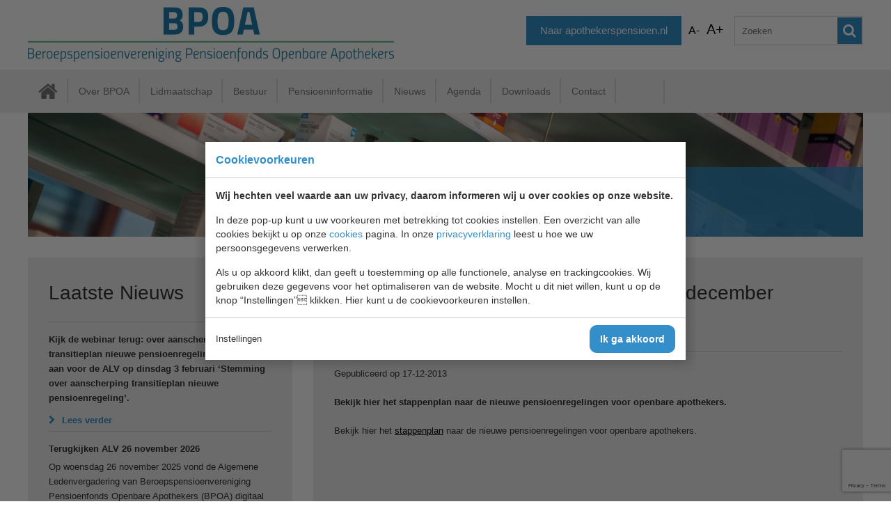

--- FILE ---
content_type: text/html; charset=UTF-8
request_url: https://www.bpoa.nl/nieuws/stappenplan-naar-nieuwe-regeling-op-3-december-goedgekeurd/
body_size: 3813
content:
<!doctype html>
<!--[if lt IE 7]> <html class="no-js lt-ie9 lt-ie8 lt-ie7" lang="nl"><![endif]-->
<!--[if IE 7]> <html class="no-js lt-ie9 lt-ie8" lang="nl"><![endif]-->
<!--[if IE 8]> <html class="no-js lt-ie9" lang="nl"><![endif]-->
<!--[if gt IE 8]><!--> <html class="no-js"><!--<![endif]-->
<head><meta charset="UTF-8"><title>Stappenplan naar nieuwe regeling op 3 december goedgekeurd | BPOA</title><meta name="description" content=""><meta name="author" content="Digital Impact"><meta name="dcterms.rightsHolder" content="Stichting Pensioenfonds Openbare Apothekers"><meta name="robots" content="index, follow"><meta name="mobile-web-app-capable" content="yes"><meta name="apple-mobile-web-app-capable" content="yes"><link rel="dns-prefetch" href="//www.google-analytics.com"><link rel="preload" href="/_webblocks/css/wrapped/wrapped.css?v=1760950233" as="style"><link rel="preload" href="/_webblocks/js/wrapped/wrapped.js?v=1769428200" as="script"><meta property="og:title" content="Stappenplan naar nieuwe regeling op 3 december goedgekeurd | BPOA"><meta property="og:type" content="website"><meta property="og:url" content="https://www.bpoa.nl/nieuws/stappenplan-naar-nieuwe-regeling-op-3-december-goedgekeurd/"><meta property="og:description" content=""><meta property="twitter:card" content="summary_large_image"><meta property="twitter:title" content="Stappenplan naar nieuwe regeling op 3 december goedgekeurd | BPOA"><meta property="twitter:description" content=""><link rel="canonical" href="https://www.bpoa.nl/nieuws/stappenplan-naar-nieuwe-regeling-op-3-december-goedgekeurd/"><link href="/_webblocks/css/wrapped/wrapped.css?v=1760950233" type="text/css" rel="stylesheet"><meta name="viewport" content="width=device-width,maximum-scale=1.0" /><link href="/_webblocks/css/vendor/font-awesome.css" type="text/css" rel="stylesheet" /><link rel="shortcut icon" type="image/x-icon" href="/favicon.ico?v=1"><link rel="apple-touch-icon" sizes="57x57" href="/apple-touch-icon-57x57.png"><link rel="apple-touch-icon" sizes="60x60" href="/apple-touch-icon-60x60.png"><link rel="apple-touch-icon" sizes="72x72" href="/apple-touch-icon-72x72.png"><link rel="apple-touch-icon" sizes="76x76" href="/apple-touch-icon-76x76.png"><link rel="apple-touch-icon" sizes="114x114" href="/apple-touch-icon-114x114.png"><link rel="apple-touch-icon" sizes="120x120" href="/apple-touch-icon-120x120.png"><link rel="apple-touch-icon" sizes="144x144" href="/apple-touch-icon-144x144.png"><link rel="apple-touch-icon" sizes="152x152" href="/apple-touch-icon-152x152.png"><link rel="apple-touch-icon" sizes="180x180" href="/apple-touch-icon-180x180.png"><link rel="icon" type="image/png" href="/favicon-32x32.png" sizes="32x32"><link rel="icon" type="image/png" href="/favicon-194x194.png" sizes="194x194"><link rel="icon" type="image/png" href="/favicon-96x96.png" sizes="96x96"><link rel="icon" type="image/png" href="/android-chrome-192x192.png" sizes="192x192"><link rel="icon" type="image/png" href="/favicon-16x16.png" sizes="16x16"><link rel="manifest" href="/manifest.json"><meta name="msapplication-TileColor" content="#ffffff"><meta name="msapplication-TileImage" content="/mstile-144x144.png"><meta name="theme-color" content="#ffffff"></head><body><div id="framework-cookies" class="closed" data-nosnippet><style> #framework-cookies, #framework-cookies-banner { --framework-cookies-main-color: 51, 142, 201; } </style><div id="framework-cookies-inner"><div id="framework-cookies-content"><div id="framework-cookies-welcome" class="framework-cookies-content"><div class="framework-cookies-top"><span class="framework-cookies-title">Cookievoorkeuren</span></div><div class="framework-cookies-body"><div class="framework-cookies-intro framework-cookie-content"><p><strong>Wij hechten veel waarde aan uw privacy, daarom informeren wij u over cookies op onze website.</strong></p><p>In deze pop-up kunt u uw voorkeuren met betrekking tot cookies instellen. Een overzicht van alle cookies bekijkt u op onze <a href="/cookies/">cookies</a> pagina. In onze <a href="/privacyverklaring/">privacyverklaring</a> leest u hoe we uw persoonsgegevens verwerken. </p><p>Als u op akkoord klikt, dan geeft u toestemming op alle functionele, analyse en trackingcookies. Wij gebruiken deze gegevens voor het optimaliseren van de website. Mocht u dit niet willen, kunt u op de knop “Instellingen” klikken. Hier kunt u de cookievoorkeuren instellen.</p></div></div><div class="framework-cookies-bottom"><span class="framework-cookies-bottom-close" onclick="framework_cookie.settings()">Instellingen</span><span class="framework-button" onclick="framework_cookie.changePackage('complete'); framework_cookie.save();">Ik ga akkoord</span></div></div><div id="framework-cookies-settings" style="display: none;" class="framework-cookies-content"><div class="framework-cookies-top"><span class="framework-cookies-title">Cookievoorkeuren</span></div><div class="framework-cookies-body"><div class="framework-cookies-intro framework-cookie-content"><p><strong>Wij hechten veel waarde aan uw privacy, daarom informeren wij u over cookies op onze website.</strong></p><p>In deze pop-up kunt u uw voorkeuren met betrekking tot cookies instellen. Een overzicht van alle cookies bekijkt u op onze <a href="/cookies/">cookies</a> pagina. In onze <a href="/privacyverklaring/">privacyverklaring</a> leest u hoe we uw persoonsgegevens verwerken. </p></div><div id="framework-cookies-packages"><div class="framework-cookie-package" data-package="essential"><div class="framework-cookie-package-inner"><div class="framework-cookie-package-details framework-cookie-content"><div class="framework-cookie-title framework-cookie-title--small"> Ik wil alleen noodzakelijke cookies <div class="framework-toggle"><input type="checkbox" id="framework-cookie-switch-essential" value="essential"><label for="framework-cookie-switch-essential"></label></div></div><p>We gebruiken alleen functionele cookies die noodzakelijk zijn om deze website goed te laten werken.</p></div></div></div><div class="framework-cookie-package active" data-package="basic"><div class="framework-cookie-package-inner"><div class="framework-cookie-package-details framework-cookie-content"><div class="framework-cookie-title framework-cookie-title--small"> Ik wil alleen de basis cookies <div class="framework-toggle"><input type="checkbox" checked id="framework-cookie-switch-basic" value="basic"><label for="framework-cookie-switch-basic"></label></div></div><p>We gebruiken alleen functionele en geanonimiseerde analysecookies. We meten bijvoorbeeld hoeveel bezoekersaantallen maar zien niet wie u bent.</p></div></div></div><div class="framework-cookie-package" data-package="complete"><div class="framework-cookie-package-inner"><div class="framework-cookie-package-details framework-cookie-content"><div class="framework-cookie-title framework-cookie-title--small"> Ik geef toestemming voor alle cookies <div class="framework-toggle"><input type="checkbox" id="framework-cookie-switch-complete" value="complete"><label for="framework-cookie-switch-complete"></label></div></div><p>We gebruiken alle functionele, analyse en trackingcookies voor het optimaliseren van de website.&nbsp;</p></div></div></div></div></div><div class="framework-cookies-bottom"><span class="framework-cookies-bottom-close" onclick="framework_cookie.settings('hide')">Terug</span><span class="framework-button" onclick="framework_cookie.save()">Opslaan</span></div></div></div></div></div><header><!-- Begin header --> <div class="container"><div class="valign"><div class="middle"><div class="units-row top"><div class="unit-50"><div class="logo"><a href="/"><img src="/images/logobpoa2.jpg" alt="Logo"></a></div></div><div class="unit-50"><a class="btn mt0 no_ajax mr10 hide-sm" href="https://apothekerspensioen.nl/" target="_blank">Naar apothekerspensioen.nl</a><div class="font-size"><a href="javascript:; void 0" class="font-smaller mr10">A-</a><a href="javascript:; void 0" class="font-bigger">A+</a></div><form method="post" action="/zoeken/"><input type="text" name="search" placeholder="Zoeken"><button type="submit" name="searchBtn"><i class="icon-search"></i></button></form><div class="clearfix"></div></div></div></div></div></div><div class="bottom"><div class="container"><nav class="mainmenu"><ul><li ><a href="/" class=""><i class='icon-home'></i></a></li><li ><a href="/over-bpoa/" class=""> Over BPOA </a></li><li ><a href="/lidmaatschap/" class=""> Lidmaatschap </a></li><li ><a href="/bestuur/" class=""> Bestuur </a></li><li ><a href="/pensioeninformatie/" class=""> Pensioeninformatie </a></li><li ><a href="/nieuws/" class=""> Nieuws </a></li><li ><a href="/agenda/" class=""> Agenda </a></li><li ><a href="/downloads/" class=""> Downloads </a></li><li ><a href="/contact/" class=""> Contact </a></li><li class="login"><a class="btn login_btn" href=""></a></li><li class="show-sm mt10"><a class="btn mt0 no_ajax mr10 show-sm" href="https://apothekerspensioen.nl/" target="_blank">Naar apothekerspensioen.nl</a></li></ul></nav></div></div></header><!-- End Header -->
<div id="content"><div class="container"><div class="banner units-row" style="background: url('/images/apotheek3_24f2f437.jpg&resolution=1200x178&quality=95') no-repeat;"><div class="unit-33">&nbsp;</div><div class="unit-66 banner-overlay-wrap"><div class="banner-overlay"><h1 class="large">Nieuws</h1></div></div></div><div class="units-row block-holder equalHeights mobile-reverse-order" data-equals=".block"><div class="unit-33 block greyLight"><h1>Laatste Nieuws</h1><hr /><div class="unit-100 news-home"><strong>Kijk de webinar terug: over aanscherping transitieplan nieuwe pensioenregeling’ en meld je aan voor de ALV op dinsdag 3 februari ‘Stemming over aanscherping transitieplan nieuwe pensioenregeling’.</strong><p></p><p><a href="/nieuws/kijk-de-webinar-terug--over-aanscherping-transitieplan-nieuwe-pensioenregelinga-en-meld-je-aan-voor-de-alv-op-dinsdag-3-februari-astemming-over-aanscherping-transitieplan-nieuwe-pensioenregelinga/"><i class="icon-chevron-right mr10 mt10"></i>Lees verder</a></p></div><hr /><div class="unit-100 news-home"><strong>Terugkijken ALV 26 november 2026</strong><p>Op woensdag 26 november 2025 vond de Algemene Ledenvergadering van Beroepspensioenvereniging Pensioenfonds Openbare Apothekers (BPOA) digitaal plaatst.</p><p><a href="/nieuws/terugkijken-alv-26-november-2026/"><i class="icon-chevron-right mr10 mt10"></i>Lees verder</a></p></div><hr /><div class="unit-100 news-home"><strong>Terugkijken ALV 30 juni 2025</strong><p>Op maandag 30 juni 2025 vond de Algemene Ledenvergadering van Beroepspensioenvereniging Pensioenfonds Openbare Apothekers (BPOA) digitaal plaatst.</p><p><a href="/nieuws/terugkijken-alv-30-juni--2025/"><i class="icon-chevron-right mr10 mt10"></i>Lees verder</a></p></div><hr /><div class="unit-100 news-home"><strong>SPOA zoekt naar een lid verantwoordingsorgaan</strong><p>Het VO is op zoek naar een nieuw lid dat de actieven vertegenwoordigt.</p><p><a href="/nieuws/spoa-zoekt-naar-een-lid-verantwoordingsorgaan/"><i class="icon-chevron-right mr10 mt10"></i>Lees verder</a></p></div></div><div class="unit-66 block greyLight news"><h1>Stappenplan naar nieuwe regeling op 3 december goedgekeurd</h1><hr /><p>Gepubliceerd op 17-12-2013</p><p><strong>Bekijk hier het stappenplan naar de nieuwe pensioenregelingen voor openbare apothekers.</strong></p><p> Bekijk hier het <a href="/files/stappenplan_naar_nieuwe_regelingen_bpoa_dec_2013_c34b81f3.pdf">stappenplan</a> naar de nieuwe pensioenregelingen voor openbare apothekers.</p></div></div></div></div><!--[end .content]--> <footer><div class="container"><div class="units-row"><div class="unit-33 first"><h4>Contact</h4><hr><ul><li>Correspondentieadres</li><li>BPOA</li><li>Pythagoraslaan 2</li><li>3584 BB Utrecht</li></ul><ul class="mt10"><li>vragen over de pensioenregeling BPOA?</li><li><i class="icon icon-pencil"></i><a href="/contact/"> Vul het contactformulier in op de website</a></li><li><i class="icon icon-envelope"></i> Of stuur ons een e-mail naar <a href="mailto:info@bpoa.nl">info@bpoa.nl</a></li><li><br /></li></ul></div><div class="unit-33 second"><h4>Links</h4><hr><ul><li><a href="https://www.spoa.nl/financiele-situatie/" target="_blank"><i class="icon-chevron-right mr10"></i>Financiële positie SPOA</a></li><li><a href="/veelgestelde-vragen/"><i class="icon-chevron-right mr10"></i>Veelgestelde vragen</a></li><li><a href="/downloads/"><i class="icon-chevron-right mr10"></i>Downloads</a></li><li><a href="/begrippenlijst/"><i class="icon-chevron-right mr10"></i>Begrippenlijst</a></li><li class="mt20"><a href="/cookies/"><i class="icon-chevron-right mr10"></i>Cookies</a></li><li><a href="/privacyverklaring/"><i class="icon-chevron-right mr10"></i>Privacyverklaring</a></li></ul></div><div class="unit-33 last"><!-- do nothing --> </ul></div></div></div></footer>
<script src="/_webblocks/js/wrapped/wrapped.js?v=1769428200"></script> <script>
    var currentdomain = 'https://www.bpoa.nl';
    window.languageCode = '';
    var title = 'BPOA';

                window.dataLayer = window.dataLayer || [];
            function gtag(){dataLayer.push(arguments);}

            gtag('consent', 'default', {
                'analytics_storage': 'granted',
                'functionality_storage' : 'granted',
                'ad_storage': 'denied',
                'ad_user_data': 'denied',
                'ad_personalization': 'denied'
            });
                            window.ga4 = true;
                gtag('js', new Date());

                gtag('config', 'G-Z13N7EHHMN', {
                    'page_title': 'Stappenplan naar nieuwe regeling op 3 december goedgekeurd | BPOA',
                    'page_location': 'https://www.bpoa.nl/nieuws/stappenplan-naar-nieuwe-regeling-op-3-december-goedgekeurd/'
                });
                </script> <script async src="https://www.googletagmanager.com/gtag/js?id=G-Z13N7EHHMN"></script> <script src="https://www.google.com/recaptcha/api.js?render=6LepX9wUAAAAAAUWDOXyUGLkh-oS-wHh0G-BvwgR"></script> <script>
                domReady(() => {
                    framework_cookie.init();
                    framework_cookie.date = '';
                                            framework_cookie.open();
                                        });
            </script> <script>
    current_page = document.location.href;
    current_path = document.location.pathname;
    current_url = '/nieuws/stappenplan-naar-nieuwe-regeling-op-3-december-goedgekeurd/';
    current_language = 0;
    office_ip = false;

    </script> <script type="text/javascript">
		AccessifyHTML5({
			header:".container>header", 
			footer:".container>footer",
			main: "#content"
		});
	</script>
 </body></html> 

--- FILE ---
content_type: text/html; charset=utf-8
request_url: https://www.google.com/recaptcha/api2/anchor?ar=1&k=6LepX9wUAAAAAAUWDOXyUGLkh-oS-wHh0G-BvwgR&co=aHR0cHM6Ly93d3cuYnBvYS5ubDo0NDM.&hl=en&v=N67nZn4AqZkNcbeMu4prBgzg&size=invisible&anchor-ms=20000&execute-ms=30000&cb=frtwor4xv9cn
body_size: 48523
content:
<!DOCTYPE HTML><html dir="ltr" lang="en"><head><meta http-equiv="Content-Type" content="text/html; charset=UTF-8">
<meta http-equiv="X-UA-Compatible" content="IE=edge">
<title>reCAPTCHA</title>
<style type="text/css">
/* cyrillic-ext */
@font-face {
  font-family: 'Roboto';
  font-style: normal;
  font-weight: 400;
  font-stretch: 100%;
  src: url(//fonts.gstatic.com/s/roboto/v48/KFO7CnqEu92Fr1ME7kSn66aGLdTylUAMa3GUBHMdazTgWw.woff2) format('woff2');
  unicode-range: U+0460-052F, U+1C80-1C8A, U+20B4, U+2DE0-2DFF, U+A640-A69F, U+FE2E-FE2F;
}
/* cyrillic */
@font-face {
  font-family: 'Roboto';
  font-style: normal;
  font-weight: 400;
  font-stretch: 100%;
  src: url(//fonts.gstatic.com/s/roboto/v48/KFO7CnqEu92Fr1ME7kSn66aGLdTylUAMa3iUBHMdazTgWw.woff2) format('woff2');
  unicode-range: U+0301, U+0400-045F, U+0490-0491, U+04B0-04B1, U+2116;
}
/* greek-ext */
@font-face {
  font-family: 'Roboto';
  font-style: normal;
  font-weight: 400;
  font-stretch: 100%;
  src: url(//fonts.gstatic.com/s/roboto/v48/KFO7CnqEu92Fr1ME7kSn66aGLdTylUAMa3CUBHMdazTgWw.woff2) format('woff2');
  unicode-range: U+1F00-1FFF;
}
/* greek */
@font-face {
  font-family: 'Roboto';
  font-style: normal;
  font-weight: 400;
  font-stretch: 100%;
  src: url(//fonts.gstatic.com/s/roboto/v48/KFO7CnqEu92Fr1ME7kSn66aGLdTylUAMa3-UBHMdazTgWw.woff2) format('woff2');
  unicode-range: U+0370-0377, U+037A-037F, U+0384-038A, U+038C, U+038E-03A1, U+03A3-03FF;
}
/* math */
@font-face {
  font-family: 'Roboto';
  font-style: normal;
  font-weight: 400;
  font-stretch: 100%;
  src: url(//fonts.gstatic.com/s/roboto/v48/KFO7CnqEu92Fr1ME7kSn66aGLdTylUAMawCUBHMdazTgWw.woff2) format('woff2');
  unicode-range: U+0302-0303, U+0305, U+0307-0308, U+0310, U+0312, U+0315, U+031A, U+0326-0327, U+032C, U+032F-0330, U+0332-0333, U+0338, U+033A, U+0346, U+034D, U+0391-03A1, U+03A3-03A9, U+03B1-03C9, U+03D1, U+03D5-03D6, U+03F0-03F1, U+03F4-03F5, U+2016-2017, U+2034-2038, U+203C, U+2040, U+2043, U+2047, U+2050, U+2057, U+205F, U+2070-2071, U+2074-208E, U+2090-209C, U+20D0-20DC, U+20E1, U+20E5-20EF, U+2100-2112, U+2114-2115, U+2117-2121, U+2123-214F, U+2190, U+2192, U+2194-21AE, U+21B0-21E5, U+21F1-21F2, U+21F4-2211, U+2213-2214, U+2216-22FF, U+2308-230B, U+2310, U+2319, U+231C-2321, U+2336-237A, U+237C, U+2395, U+239B-23B7, U+23D0, U+23DC-23E1, U+2474-2475, U+25AF, U+25B3, U+25B7, U+25BD, U+25C1, U+25CA, U+25CC, U+25FB, U+266D-266F, U+27C0-27FF, U+2900-2AFF, U+2B0E-2B11, U+2B30-2B4C, U+2BFE, U+3030, U+FF5B, U+FF5D, U+1D400-1D7FF, U+1EE00-1EEFF;
}
/* symbols */
@font-face {
  font-family: 'Roboto';
  font-style: normal;
  font-weight: 400;
  font-stretch: 100%;
  src: url(//fonts.gstatic.com/s/roboto/v48/KFO7CnqEu92Fr1ME7kSn66aGLdTylUAMaxKUBHMdazTgWw.woff2) format('woff2');
  unicode-range: U+0001-000C, U+000E-001F, U+007F-009F, U+20DD-20E0, U+20E2-20E4, U+2150-218F, U+2190, U+2192, U+2194-2199, U+21AF, U+21E6-21F0, U+21F3, U+2218-2219, U+2299, U+22C4-22C6, U+2300-243F, U+2440-244A, U+2460-24FF, U+25A0-27BF, U+2800-28FF, U+2921-2922, U+2981, U+29BF, U+29EB, U+2B00-2BFF, U+4DC0-4DFF, U+FFF9-FFFB, U+10140-1018E, U+10190-1019C, U+101A0, U+101D0-101FD, U+102E0-102FB, U+10E60-10E7E, U+1D2C0-1D2D3, U+1D2E0-1D37F, U+1F000-1F0FF, U+1F100-1F1AD, U+1F1E6-1F1FF, U+1F30D-1F30F, U+1F315, U+1F31C, U+1F31E, U+1F320-1F32C, U+1F336, U+1F378, U+1F37D, U+1F382, U+1F393-1F39F, U+1F3A7-1F3A8, U+1F3AC-1F3AF, U+1F3C2, U+1F3C4-1F3C6, U+1F3CA-1F3CE, U+1F3D4-1F3E0, U+1F3ED, U+1F3F1-1F3F3, U+1F3F5-1F3F7, U+1F408, U+1F415, U+1F41F, U+1F426, U+1F43F, U+1F441-1F442, U+1F444, U+1F446-1F449, U+1F44C-1F44E, U+1F453, U+1F46A, U+1F47D, U+1F4A3, U+1F4B0, U+1F4B3, U+1F4B9, U+1F4BB, U+1F4BF, U+1F4C8-1F4CB, U+1F4D6, U+1F4DA, U+1F4DF, U+1F4E3-1F4E6, U+1F4EA-1F4ED, U+1F4F7, U+1F4F9-1F4FB, U+1F4FD-1F4FE, U+1F503, U+1F507-1F50B, U+1F50D, U+1F512-1F513, U+1F53E-1F54A, U+1F54F-1F5FA, U+1F610, U+1F650-1F67F, U+1F687, U+1F68D, U+1F691, U+1F694, U+1F698, U+1F6AD, U+1F6B2, U+1F6B9-1F6BA, U+1F6BC, U+1F6C6-1F6CF, U+1F6D3-1F6D7, U+1F6E0-1F6EA, U+1F6F0-1F6F3, U+1F6F7-1F6FC, U+1F700-1F7FF, U+1F800-1F80B, U+1F810-1F847, U+1F850-1F859, U+1F860-1F887, U+1F890-1F8AD, U+1F8B0-1F8BB, U+1F8C0-1F8C1, U+1F900-1F90B, U+1F93B, U+1F946, U+1F984, U+1F996, U+1F9E9, U+1FA00-1FA6F, U+1FA70-1FA7C, U+1FA80-1FA89, U+1FA8F-1FAC6, U+1FACE-1FADC, U+1FADF-1FAE9, U+1FAF0-1FAF8, U+1FB00-1FBFF;
}
/* vietnamese */
@font-face {
  font-family: 'Roboto';
  font-style: normal;
  font-weight: 400;
  font-stretch: 100%;
  src: url(//fonts.gstatic.com/s/roboto/v48/KFO7CnqEu92Fr1ME7kSn66aGLdTylUAMa3OUBHMdazTgWw.woff2) format('woff2');
  unicode-range: U+0102-0103, U+0110-0111, U+0128-0129, U+0168-0169, U+01A0-01A1, U+01AF-01B0, U+0300-0301, U+0303-0304, U+0308-0309, U+0323, U+0329, U+1EA0-1EF9, U+20AB;
}
/* latin-ext */
@font-face {
  font-family: 'Roboto';
  font-style: normal;
  font-weight: 400;
  font-stretch: 100%;
  src: url(//fonts.gstatic.com/s/roboto/v48/KFO7CnqEu92Fr1ME7kSn66aGLdTylUAMa3KUBHMdazTgWw.woff2) format('woff2');
  unicode-range: U+0100-02BA, U+02BD-02C5, U+02C7-02CC, U+02CE-02D7, U+02DD-02FF, U+0304, U+0308, U+0329, U+1D00-1DBF, U+1E00-1E9F, U+1EF2-1EFF, U+2020, U+20A0-20AB, U+20AD-20C0, U+2113, U+2C60-2C7F, U+A720-A7FF;
}
/* latin */
@font-face {
  font-family: 'Roboto';
  font-style: normal;
  font-weight: 400;
  font-stretch: 100%;
  src: url(//fonts.gstatic.com/s/roboto/v48/KFO7CnqEu92Fr1ME7kSn66aGLdTylUAMa3yUBHMdazQ.woff2) format('woff2');
  unicode-range: U+0000-00FF, U+0131, U+0152-0153, U+02BB-02BC, U+02C6, U+02DA, U+02DC, U+0304, U+0308, U+0329, U+2000-206F, U+20AC, U+2122, U+2191, U+2193, U+2212, U+2215, U+FEFF, U+FFFD;
}
/* cyrillic-ext */
@font-face {
  font-family: 'Roboto';
  font-style: normal;
  font-weight: 500;
  font-stretch: 100%;
  src: url(//fonts.gstatic.com/s/roboto/v48/KFO7CnqEu92Fr1ME7kSn66aGLdTylUAMa3GUBHMdazTgWw.woff2) format('woff2');
  unicode-range: U+0460-052F, U+1C80-1C8A, U+20B4, U+2DE0-2DFF, U+A640-A69F, U+FE2E-FE2F;
}
/* cyrillic */
@font-face {
  font-family: 'Roboto';
  font-style: normal;
  font-weight: 500;
  font-stretch: 100%;
  src: url(//fonts.gstatic.com/s/roboto/v48/KFO7CnqEu92Fr1ME7kSn66aGLdTylUAMa3iUBHMdazTgWw.woff2) format('woff2');
  unicode-range: U+0301, U+0400-045F, U+0490-0491, U+04B0-04B1, U+2116;
}
/* greek-ext */
@font-face {
  font-family: 'Roboto';
  font-style: normal;
  font-weight: 500;
  font-stretch: 100%;
  src: url(//fonts.gstatic.com/s/roboto/v48/KFO7CnqEu92Fr1ME7kSn66aGLdTylUAMa3CUBHMdazTgWw.woff2) format('woff2');
  unicode-range: U+1F00-1FFF;
}
/* greek */
@font-face {
  font-family: 'Roboto';
  font-style: normal;
  font-weight: 500;
  font-stretch: 100%;
  src: url(//fonts.gstatic.com/s/roboto/v48/KFO7CnqEu92Fr1ME7kSn66aGLdTylUAMa3-UBHMdazTgWw.woff2) format('woff2');
  unicode-range: U+0370-0377, U+037A-037F, U+0384-038A, U+038C, U+038E-03A1, U+03A3-03FF;
}
/* math */
@font-face {
  font-family: 'Roboto';
  font-style: normal;
  font-weight: 500;
  font-stretch: 100%;
  src: url(//fonts.gstatic.com/s/roboto/v48/KFO7CnqEu92Fr1ME7kSn66aGLdTylUAMawCUBHMdazTgWw.woff2) format('woff2');
  unicode-range: U+0302-0303, U+0305, U+0307-0308, U+0310, U+0312, U+0315, U+031A, U+0326-0327, U+032C, U+032F-0330, U+0332-0333, U+0338, U+033A, U+0346, U+034D, U+0391-03A1, U+03A3-03A9, U+03B1-03C9, U+03D1, U+03D5-03D6, U+03F0-03F1, U+03F4-03F5, U+2016-2017, U+2034-2038, U+203C, U+2040, U+2043, U+2047, U+2050, U+2057, U+205F, U+2070-2071, U+2074-208E, U+2090-209C, U+20D0-20DC, U+20E1, U+20E5-20EF, U+2100-2112, U+2114-2115, U+2117-2121, U+2123-214F, U+2190, U+2192, U+2194-21AE, U+21B0-21E5, U+21F1-21F2, U+21F4-2211, U+2213-2214, U+2216-22FF, U+2308-230B, U+2310, U+2319, U+231C-2321, U+2336-237A, U+237C, U+2395, U+239B-23B7, U+23D0, U+23DC-23E1, U+2474-2475, U+25AF, U+25B3, U+25B7, U+25BD, U+25C1, U+25CA, U+25CC, U+25FB, U+266D-266F, U+27C0-27FF, U+2900-2AFF, U+2B0E-2B11, U+2B30-2B4C, U+2BFE, U+3030, U+FF5B, U+FF5D, U+1D400-1D7FF, U+1EE00-1EEFF;
}
/* symbols */
@font-face {
  font-family: 'Roboto';
  font-style: normal;
  font-weight: 500;
  font-stretch: 100%;
  src: url(//fonts.gstatic.com/s/roboto/v48/KFO7CnqEu92Fr1ME7kSn66aGLdTylUAMaxKUBHMdazTgWw.woff2) format('woff2');
  unicode-range: U+0001-000C, U+000E-001F, U+007F-009F, U+20DD-20E0, U+20E2-20E4, U+2150-218F, U+2190, U+2192, U+2194-2199, U+21AF, U+21E6-21F0, U+21F3, U+2218-2219, U+2299, U+22C4-22C6, U+2300-243F, U+2440-244A, U+2460-24FF, U+25A0-27BF, U+2800-28FF, U+2921-2922, U+2981, U+29BF, U+29EB, U+2B00-2BFF, U+4DC0-4DFF, U+FFF9-FFFB, U+10140-1018E, U+10190-1019C, U+101A0, U+101D0-101FD, U+102E0-102FB, U+10E60-10E7E, U+1D2C0-1D2D3, U+1D2E0-1D37F, U+1F000-1F0FF, U+1F100-1F1AD, U+1F1E6-1F1FF, U+1F30D-1F30F, U+1F315, U+1F31C, U+1F31E, U+1F320-1F32C, U+1F336, U+1F378, U+1F37D, U+1F382, U+1F393-1F39F, U+1F3A7-1F3A8, U+1F3AC-1F3AF, U+1F3C2, U+1F3C4-1F3C6, U+1F3CA-1F3CE, U+1F3D4-1F3E0, U+1F3ED, U+1F3F1-1F3F3, U+1F3F5-1F3F7, U+1F408, U+1F415, U+1F41F, U+1F426, U+1F43F, U+1F441-1F442, U+1F444, U+1F446-1F449, U+1F44C-1F44E, U+1F453, U+1F46A, U+1F47D, U+1F4A3, U+1F4B0, U+1F4B3, U+1F4B9, U+1F4BB, U+1F4BF, U+1F4C8-1F4CB, U+1F4D6, U+1F4DA, U+1F4DF, U+1F4E3-1F4E6, U+1F4EA-1F4ED, U+1F4F7, U+1F4F9-1F4FB, U+1F4FD-1F4FE, U+1F503, U+1F507-1F50B, U+1F50D, U+1F512-1F513, U+1F53E-1F54A, U+1F54F-1F5FA, U+1F610, U+1F650-1F67F, U+1F687, U+1F68D, U+1F691, U+1F694, U+1F698, U+1F6AD, U+1F6B2, U+1F6B9-1F6BA, U+1F6BC, U+1F6C6-1F6CF, U+1F6D3-1F6D7, U+1F6E0-1F6EA, U+1F6F0-1F6F3, U+1F6F7-1F6FC, U+1F700-1F7FF, U+1F800-1F80B, U+1F810-1F847, U+1F850-1F859, U+1F860-1F887, U+1F890-1F8AD, U+1F8B0-1F8BB, U+1F8C0-1F8C1, U+1F900-1F90B, U+1F93B, U+1F946, U+1F984, U+1F996, U+1F9E9, U+1FA00-1FA6F, U+1FA70-1FA7C, U+1FA80-1FA89, U+1FA8F-1FAC6, U+1FACE-1FADC, U+1FADF-1FAE9, U+1FAF0-1FAF8, U+1FB00-1FBFF;
}
/* vietnamese */
@font-face {
  font-family: 'Roboto';
  font-style: normal;
  font-weight: 500;
  font-stretch: 100%;
  src: url(//fonts.gstatic.com/s/roboto/v48/KFO7CnqEu92Fr1ME7kSn66aGLdTylUAMa3OUBHMdazTgWw.woff2) format('woff2');
  unicode-range: U+0102-0103, U+0110-0111, U+0128-0129, U+0168-0169, U+01A0-01A1, U+01AF-01B0, U+0300-0301, U+0303-0304, U+0308-0309, U+0323, U+0329, U+1EA0-1EF9, U+20AB;
}
/* latin-ext */
@font-face {
  font-family: 'Roboto';
  font-style: normal;
  font-weight: 500;
  font-stretch: 100%;
  src: url(//fonts.gstatic.com/s/roboto/v48/KFO7CnqEu92Fr1ME7kSn66aGLdTylUAMa3KUBHMdazTgWw.woff2) format('woff2');
  unicode-range: U+0100-02BA, U+02BD-02C5, U+02C7-02CC, U+02CE-02D7, U+02DD-02FF, U+0304, U+0308, U+0329, U+1D00-1DBF, U+1E00-1E9F, U+1EF2-1EFF, U+2020, U+20A0-20AB, U+20AD-20C0, U+2113, U+2C60-2C7F, U+A720-A7FF;
}
/* latin */
@font-face {
  font-family: 'Roboto';
  font-style: normal;
  font-weight: 500;
  font-stretch: 100%;
  src: url(//fonts.gstatic.com/s/roboto/v48/KFO7CnqEu92Fr1ME7kSn66aGLdTylUAMa3yUBHMdazQ.woff2) format('woff2');
  unicode-range: U+0000-00FF, U+0131, U+0152-0153, U+02BB-02BC, U+02C6, U+02DA, U+02DC, U+0304, U+0308, U+0329, U+2000-206F, U+20AC, U+2122, U+2191, U+2193, U+2212, U+2215, U+FEFF, U+FFFD;
}
/* cyrillic-ext */
@font-face {
  font-family: 'Roboto';
  font-style: normal;
  font-weight: 900;
  font-stretch: 100%;
  src: url(//fonts.gstatic.com/s/roboto/v48/KFO7CnqEu92Fr1ME7kSn66aGLdTylUAMa3GUBHMdazTgWw.woff2) format('woff2');
  unicode-range: U+0460-052F, U+1C80-1C8A, U+20B4, U+2DE0-2DFF, U+A640-A69F, U+FE2E-FE2F;
}
/* cyrillic */
@font-face {
  font-family: 'Roboto';
  font-style: normal;
  font-weight: 900;
  font-stretch: 100%;
  src: url(//fonts.gstatic.com/s/roboto/v48/KFO7CnqEu92Fr1ME7kSn66aGLdTylUAMa3iUBHMdazTgWw.woff2) format('woff2');
  unicode-range: U+0301, U+0400-045F, U+0490-0491, U+04B0-04B1, U+2116;
}
/* greek-ext */
@font-face {
  font-family: 'Roboto';
  font-style: normal;
  font-weight: 900;
  font-stretch: 100%;
  src: url(//fonts.gstatic.com/s/roboto/v48/KFO7CnqEu92Fr1ME7kSn66aGLdTylUAMa3CUBHMdazTgWw.woff2) format('woff2');
  unicode-range: U+1F00-1FFF;
}
/* greek */
@font-face {
  font-family: 'Roboto';
  font-style: normal;
  font-weight: 900;
  font-stretch: 100%;
  src: url(//fonts.gstatic.com/s/roboto/v48/KFO7CnqEu92Fr1ME7kSn66aGLdTylUAMa3-UBHMdazTgWw.woff2) format('woff2');
  unicode-range: U+0370-0377, U+037A-037F, U+0384-038A, U+038C, U+038E-03A1, U+03A3-03FF;
}
/* math */
@font-face {
  font-family: 'Roboto';
  font-style: normal;
  font-weight: 900;
  font-stretch: 100%;
  src: url(//fonts.gstatic.com/s/roboto/v48/KFO7CnqEu92Fr1ME7kSn66aGLdTylUAMawCUBHMdazTgWw.woff2) format('woff2');
  unicode-range: U+0302-0303, U+0305, U+0307-0308, U+0310, U+0312, U+0315, U+031A, U+0326-0327, U+032C, U+032F-0330, U+0332-0333, U+0338, U+033A, U+0346, U+034D, U+0391-03A1, U+03A3-03A9, U+03B1-03C9, U+03D1, U+03D5-03D6, U+03F0-03F1, U+03F4-03F5, U+2016-2017, U+2034-2038, U+203C, U+2040, U+2043, U+2047, U+2050, U+2057, U+205F, U+2070-2071, U+2074-208E, U+2090-209C, U+20D0-20DC, U+20E1, U+20E5-20EF, U+2100-2112, U+2114-2115, U+2117-2121, U+2123-214F, U+2190, U+2192, U+2194-21AE, U+21B0-21E5, U+21F1-21F2, U+21F4-2211, U+2213-2214, U+2216-22FF, U+2308-230B, U+2310, U+2319, U+231C-2321, U+2336-237A, U+237C, U+2395, U+239B-23B7, U+23D0, U+23DC-23E1, U+2474-2475, U+25AF, U+25B3, U+25B7, U+25BD, U+25C1, U+25CA, U+25CC, U+25FB, U+266D-266F, U+27C0-27FF, U+2900-2AFF, U+2B0E-2B11, U+2B30-2B4C, U+2BFE, U+3030, U+FF5B, U+FF5D, U+1D400-1D7FF, U+1EE00-1EEFF;
}
/* symbols */
@font-face {
  font-family: 'Roboto';
  font-style: normal;
  font-weight: 900;
  font-stretch: 100%;
  src: url(//fonts.gstatic.com/s/roboto/v48/KFO7CnqEu92Fr1ME7kSn66aGLdTylUAMaxKUBHMdazTgWw.woff2) format('woff2');
  unicode-range: U+0001-000C, U+000E-001F, U+007F-009F, U+20DD-20E0, U+20E2-20E4, U+2150-218F, U+2190, U+2192, U+2194-2199, U+21AF, U+21E6-21F0, U+21F3, U+2218-2219, U+2299, U+22C4-22C6, U+2300-243F, U+2440-244A, U+2460-24FF, U+25A0-27BF, U+2800-28FF, U+2921-2922, U+2981, U+29BF, U+29EB, U+2B00-2BFF, U+4DC0-4DFF, U+FFF9-FFFB, U+10140-1018E, U+10190-1019C, U+101A0, U+101D0-101FD, U+102E0-102FB, U+10E60-10E7E, U+1D2C0-1D2D3, U+1D2E0-1D37F, U+1F000-1F0FF, U+1F100-1F1AD, U+1F1E6-1F1FF, U+1F30D-1F30F, U+1F315, U+1F31C, U+1F31E, U+1F320-1F32C, U+1F336, U+1F378, U+1F37D, U+1F382, U+1F393-1F39F, U+1F3A7-1F3A8, U+1F3AC-1F3AF, U+1F3C2, U+1F3C4-1F3C6, U+1F3CA-1F3CE, U+1F3D4-1F3E0, U+1F3ED, U+1F3F1-1F3F3, U+1F3F5-1F3F7, U+1F408, U+1F415, U+1F41F, U+1F426, U+1F43F, U+1F441-1F442, U+1F444, U+1F446-1F449, U+1F44C-1F44E, U+1F453, U+1F46A, U+1F47D, U+1F4A3, U+1F4B0, U+1F4B3, U+1F4B9, U+1F4BB, U+1F4BF, U+1F4C8-1F4CB, U+1F4D6, U+1F4DA, U+1F4DF, U+1F4E3-1F4E6, U+1F4EA-1F4ED, U+1F4F7, U+1F4F9-1F4FB, U+1F4FD-1F4FE, U+1F503, U+1F507-1F50B, U+1F50D, U+1F512-1F513, U+1F53E-1F54A, U+1F54F-1F5FA, U+1F610, U+1F650-1F67F, U+1F687, U+1F68D, U+1F691, U+1F694, U+1F698, U+1F6AD, U+1F6B2, U+1F6B9-1F6BA, U+1F6BC, U+1F6C6-1F6CF, U+1F6D3-1F6D7, U+1F6E0-1F6EA, U+1F6F0-1F6F3, U+1F6F7-1F6FC, U+1F700-1F7FF, U+1F800-1F80B, U+1F810-1F847, U+1F850-1F859, U+1F860-1F887, U+1F890-1F8AD, U+1F8B0-1F8BB, U+1F8C0-1F8C1, U+1F900-1F90B, U+1F93B, U+1F946, U+1F984, U+1F996, U+1F9E9, U+1FA00-1FA6F, U+1FA70-1FA7C, U+1FA80-1FA89, U+1FA8F-1FAC6, U+1FACE-1FADC, U+1FADF-1FAE9, U+1FAF0-1FAF8, U+1FB00-1FBFF;
}
/* vietnamese */
@font-face {
  font-family: 'Roboto';
  font-style: normal;
  font-weight: 900;
  font-stretch: 100%;
  src: url(//fonts.gstatic.com/s/roboto/v48/KFO7CnqEu92Fr1ME7kSn66aGLdTylUAMa3OUBHMdazTgWw.woff2) format('woff2');
  unicode-range: U+0102-0103, U+0110-0111, U+0128-0129, U+0168-0169, U+01A0-01A1, U+01AF-01B0, U+0300-0301, U+0303-0304, U+0308-0309, U+0323, U+0329, U+1EA0-1EF9, U+20AB;
}
/* latin-ext */
@font-face {
  font-family: 'Roboto';
  font-style: normal;
  font-weight: 900;
  font-stretch: 100%;
  src: url(//fonts.gstatic.com/s/roboto/v48/KFO7CnqEu92Fr1ME7kSn66aGLdTylUAMa3KUBHMdazTgWw.woff2) format('woff2');
  unicode-range: U+0100-02BA, U+02BD-02C5, U+02C7-02CC, U+02CE-02D7, U+02DD-02FF, U+0304, U+0308, U+0329, U+1D00-1DBF, U+1E00-1E9F, U+1EF2-1EFF, U+2020, U+20A0-20AB, U+20AD-20C0, U+2113, U+2C60-2C7F, U+A720-A7FF;
}
/* latin */
@font-face {
  font-family: 'Roboto';
  font-style: normal;
  font-weight: 900;
  font-stretch: 100%;
  src: url(//fonts.gstatic.com/s/roboto/v48/KFO7CnqEu92Fr1ME7kSn66aGLdTylUAMa3yUBHMdazQ.woff2) format('woff2');
  unicode-range: U+0000-00FF, U+0131, U+0152-0153, U+02BB-02BC, U+02C6, U+02DA, U+02DC, U+0304, U+0308, U+0329, U+2000-206F, U+20AC, U+2122, U+2191, U+2193, U+2212, U+2215, U+FEFF, U+FFFD;
}

</style>
<link rel="stylesheet" type="text/css" href="https://www.gstatic.com/recaptcha/releases/N67nZn4AqZkNcbeMu4prBgzg/styles__ltr.css">
<script nonce="sNj1O6yu_zLvpK1K6JFMoQ" type="text/javascript">window['__recaptcha_api'] = 'https://www.google.com/recaptcha/api2/';</script>
<script type="text/javascript" src="https://www.gstatic.com/recaptcha/releases/N67nZn4AqZkNcbeMu4prBgzg/recaptcha__en.js" nonce="sNj1O6yu_zLvpK1K6JFMoQ">
      
    </script></head>
<body><div id="rc-anchor-alert" class="rc-anchor-alert"></div>
<input type="hidden" id="recaptcha-token" value="[base64]">
<script type="text/javascript" nonce="sNj1O6yu_zLvpK1K6JFMoQ">
      recaptcha.anchor.Main.init("[\x22ainput\x22,[\x22bgdata\x22,\x22\x22,\[base64]/[base64]/[base64]/[base64]/[base64]/UltsKytdPUU6KEU8MjA0OD9SW2wrK109RT4+NnwxOTI6KChFJjY0NTEyKT09NTUyOTYmJk0rMTxjLmxlbmd0aCYmKGMuY2hhckNvZGVBdChNKzEpJjY0NTEyKT09NTYzMjA/[base64]/[base64]/[base64]/[base64]/[base64]/[base64]/[base64]\x22,\[base64]\x22,\[base64]/QsOHwofDi2fDrjg+wrzDgGZ0w795C8KIwpwwC8K+WMOVHUdVw752R8OpaMK3O8KrbcKHdsKodBNDwoZ2woTCjcOiwrvCncOMNMOUUcKsccKIwqXDiSUYDcOlAMKSC8Kmwq4Iw6jDpV/ClTNSwpVycX/DiFhOVFzCrcKaw7QKwowUAsOte8K3w4PCpMKpNk7CqcOJasO/ZykEBMODaTxyJ8Ocw7YBw7jDlArDlyLDvx9jCF8QZcK0wrrDs8K0WGfDpMKiN8OjCcOxwpnDowgnVwRAwp/DpcO1wpFMw5TDkFDCvQLDrkESwqTCj3/DlyHClVkKw7IUO3l9woTDmjvCrMOXw4LCth7DiMOUAMORNsKkw4M7b38Pw4NvwqoycCjDpHnCskHDjj/[base64]/UsKhcXjCsG95MxfCm8KMw4Q+wqgjWcOcwpF2wrjCh8OEw4IiwozDlMKMw43CjHjDkzY8wr7DhhfCsx8SQ0pzfngVwo1seMO6wqF5w5t5woDDoTbDg29EPCl+w5/CrsOvPwspwr7DpcKjw4nCj8OaLw3Cj8KDRnXCoCrDkmHDnsO+w7vCjhdqwr4ZeA1YJcKZP2XDvlo4UVDDqMKMwoPDoMK8YzbDt8Ozw5QlBMKbw6bDtcOow53Ct8K5VsO8wolaw6E5wqXCmsKnwr7DuMKZwojDvcKQwpvCvEV+AS/[base64]/w5xFwq49QQfDpcKlw6oPU3xPw4J3OTTCngzCgV7CuTlaw54jDsKRwp/DlzxzwotWGkXDqQHCt8KBOxJtw7YGG8KZwrUCbMKpw5A+MnvChGDDvDVswrHDk8KIw4kyw7hiDwLCrcOrw6nDhTsAwpTCvArDt8OVDXpxw7ZzAsOgw49wWsKVUMKtdMKJwo/[base64]/EMO+w6/[base64]/HsKuw6xuw6VUwowMw5TDkzDChwvCrsKpwo3DnToaQMKIwr/DnzMjRMOYw6zDhcK/w47DhljCkHZce8OFBcKFKsKjw6HDvcK6VxlKwrLCpMOxWE0JD8KzDQfCmnwpwqpSe1FAS8ODQ2vDtmnCncOCCcOdcijChHA/QcKKUMK2w43CrlJjV8OcwrzCgMKAw4HDvBB1w4UvH8O4w549AE/DgD94MVdvw6snwqEdb8O0NTpYcsOrdGnDihIVa8OWw7EAw6jCrsOnaMKHw7DCg8K/wrI6Pj7Cv8KdwqXCkm/CoVUMwqY+w5JGw5XDpV/CrMOhPcK1w5EeGsKuWsKlwrB9JsOcw6lcw6vDksKlw7fDqy7CvQZBccOlw6kDIw/CmcKuCcKwbcOFVTEVDlLCtsOaTD0qPcObSMOSw6ZIGFTDk1E0IRF0wqp9w6wEWMKiWsOww53DhBrCrHxadXLDphzDosKVA8KyUgMTw5UUYD/CnWxnwoYswrnDmMK2NUrCkk7Dm8KNccKccMOzw5M3WcO2EcKvan7DhSZcM8OiwpnClDI6w6DDkcO/UsK+ccKSP3wAw5Etwrsuw4IdAnAcY0bDoA/[base64]/Cn0UGw4ofKw/DhsKaw53DpMKewpXDmwpCw7zCpMOIBsOVwo1Bw5Axc8KTw7JtHcKtwqDCulzCtcKMw7nCpCMMH8K6woB1HzjDqMKSE3HDh8OTBH5qcCfDgHLCs0tIw7kFbsK0W8Oqw5HCrMKGDGDDkcOBw5HDpsK/w5Zww6dAa8KVwo/CkcK4w4fDg0LCj8KDODFUTm/CgsOawrwsWiUWwrzDvBt3XMOyw4AQRMKsdEjCo2/CuGfDmnxINTHCpcOGwpFUecOWDjHCrcKeCWhawpDDkMObworDrF3CmFFCw7x1KMKHJsOkdRUowqDClgXDicO7KTjDqG5WwqDDvcK/w5MgYMK/f1TCtMOpXn7DqTRzXcOPNsOAw5bDvMKHbMKiMMOTEVB2wrzDkMK2w4fDt8KoDQ3DjMObwo9SCcKXw4jDqMKXw7xwMBLDiMK2VAwzdU/DnMOnw7LCpMK2ZmoHbMKPOcKWwoQnwqEaY2PDg8O0wr8Vw4/CvzrDll3DvsOSR8KaekAmHMOQwpNgwr3DvTTDicOBL8OfCBPDhMO/W8O+w7l7ATAeUWYzdcKQZHzCssKUTsONw5HCqcOZPcORwqU5wq7CrcOaw40Uw4oDBcOZEitlw5dKe8OTw4gTw58zwojDjcOfwqTCnj/Dh8K7acOJb39rRRkucsOPXsOrwo5aw4zDuMK5wobCuMOOw7zDn3dLckshFgVfZB9Fw7LCisKLIcOISHrCm0bDksOEwqnDn0XDtsKtw5cqF0DDjVd3wqpfPsOaw7YHwrJ+NE3DtcOdNMOawoh2STU0w6PCrsOEOw/Cg8O7w73DoHfDp8KgJEIZwq9Tw7YcYsOBwpVaVX/CuhlwwqseRMOgcFXCvj3DtGnCj1pmKsKbHsK2W8OpD8OxbcOfw60NCnR2CGLCpMOyfm7Dv8KZw7nDpRPChMOsw5d+SiDCsmDCpw9DwoE8fMKrQMO0wqd7ck45bsKUwqZYDMK/[base64]/CqiFVw7Axwp/Dk8O/UQ/CjMKSw4bDlTPDiht6wpTCisKRNMOew4rCqcOcwopaw4ZQL8KZJsKAIsOTw5/CkcKww4zDjEjCoynDhMO7VMKjwq7Ci8KAAMO+wqp4YgLCokjDpjAKw6rCmhl6w4nDssORNcKPXMKJa3rCkUTDgMK+McOZwrUsw5zCi8KvwpvDmwY2AMOXBWfCh1LCuwHCmXbDin04w60/[base64]/CncOtZcKbHWTDgMKzwpPDhMOqPCnCgcK5fsKLwpYfwrHDlcOOwrPCmcOqdBPCk1/CmcKIw7MAwqnCvsKzEAwNSlkWwqjCv24ENQjCrApzwonDjcKAw68VKcOZw50cwr4AwpoVYX/CjMK3wpxfW8KuwocAbMKdwoRhwrjCkBxMH8KIwonDlMOWw7h6wrrDrwTDvj0FFTYfQlfDhMKgw4tdcGg1w5nDksKQw4PCoEXCu8KhR08yw6vDr1txR8Ovw6zCp8KYbcOeW8KZwqbDslFdBC3DihbDnsKCwpPDv2DCusO5DjvCssKAw7ACf1nClnXDjz/DvTTCjxQkwr/DuVUGdX0VFcOsWEQOe3zCtcKUTVo2WsONNMOGwr8ew4p2SsOUZFkcwpHCn8KXLx7DjcKcAsKKw4x2w6A0UHtHwpHClRvDpihXw7hbwrURA8OZwqJnSQLCtcKfR3I8w5/Dt8KYw7bDicOuwqrDlgvDnhXCjWnDjELDt8KfeUDCrE0yJsKrwoUowqvDi3/[base64]/[base64]/DnMKkYFrCqnsYEsOUNwHDjsKNJcOowqgVCFvDhsKZeUnCpMKkHmZwd8OZMcK/FMKww7XCvcOPw496Q8O2AMKOw6gCO2nDmcK+LFTCqQIVwp0Kw7JsLlbCuX9Xwp0VSh3CuCTCnMKcwoYaw6heWcKxF8K0XsODZMOTw67DhMOhw4fCkX4cw78KeV8ic1gfIcK+W8KEM8K5acOWOiZbwrlPwoPCpMOdG8OgfcOTwoYdNcOgwpAOw7vCvsOvwrhxw4cdwq/Dgx4PZi3DksOSI8K3wrrDtsK9GMKQQ8OmHmzDhMKzw4vCrhZHwo/Ds8Kob8OEw5VuMMO1w4rCoz1bPn1Jwq47RU3DlEl+w5bCksK5wqYDwq7DusOhwpHCvsOCHELCijbChiDDhsKhwqR7acKCBsKYwqlnHRHChXHCumc3wrwFRwDCmcKCw6jDrR5pJCNbwrZvw7F2wp0/JSTDnHDDil9PwoZCw6Zlw6cvw4/DtlfDl8KiwrHDk8K4bBkew7TCgVPDucK1w6DClBrCpRYYDDYTwqzDr0/[base64]/wrXDvkJlwoALwoLDnMKwwo5GPXAtRcOYw6tnwroPTj97acOcw5YxWUsYRzTCjXDDpxkBw7bCqkvDoMK/[base64]/AMO0bsOSdW8mHH7DmWkbSHrCvCMGw5AqwpDDrcOab8O1w5rCq8KDwpTCmlIsNsKkaDbCtiYfw6PCncKeXn0eN8K9wrJgw7cOPHLDpcK/V8O+ekzCkBnDnMKAw5hIBGwmU1VUw7J2wp1bwp3DqcKuw4XCmDvCsBJSVsKbw5UkMUXDpsOowpVVcChHw6MVc8KkLi3CiwUuw7XDsg/Cs0tjeGMjOibDjSsIwrvDjsOFGU1WJsKWwoV0ZMKzwrfDnGQzSWkccMKQasOzwp/[base64]/X8KkYxYSwr1Hw4XCgMOTwq/[base64]/[base64]/XsO4wrJVwp3DthjDkifCpsKOw4bCtG15HcKvM0p8AQnCj8O9wpNZw43CiMKDf1fCtydEJcOaw5pGw7w9wopswpXCu8K6NVPDucK6w6/DrUbCrsO3GsOYwphXwqXDgy7Cs8KGLMKARE0ZNcKcwo/[base64]/CpBPDkMKtw6ZeT3bDusO7wp8JR8O0wpDDmMKYa8OAwoDCh0wdw4rDlmFbDsOzwrHCt8O2OMKZAsO1w4kmWcKow5AZVsODwr/CmzfCkMOdLX7CpsOqR8O2FMKDwozDgcOJdDnDvsOkwprCocObSMK8w6/DicKGw5YzwrAlEQk4w6NdVH0BXy3DriLDn8ORAcKVWMOUw7sXAsOrNsKIw4QUwo3CksK7w5HDgSLDsMOAeMO1fRdmZAfCu8OkP8OMw4XDucK/wpEyw5LDgwocKHfCmhAwbnYuFHwxw75kE8OWwrFGEx/Dij3CiMOYwrVxwrpwfMKrEU3DoyUHXMKQXjZ2w5TCo8OOSsKeSUUHw6xqVSzCksOrXF/DgjBpw6/ClcKNw4p5w7jDpMK0D8OKagfCumDCmsKSwqjDr04Uw5/[base64]/ZGt4w7Z6G8KSwrkvQn7CsDvCjUZbw7NqwqdiRUrDthLDgMKxwpBqA8O+wqrCtsONbDolw6VqawESw6sQHMKqw5Fkw4RGw6gpcsKgFsKgwphDXjpTDljDsRl+BzTCq8OaLcOkJsOjGcOBHio4wp8tMiDCny/CqcOpw63DrcOewpoSH2PDsMO+dHfDkglkYX9KNMKpWsKPWMKfw5vCqx7DtsOCw4XDoG4mCih6w4LDsMKODsOSecKhw7hjwofCg8KhesKgwrMNwo/DgVA+DThbw6PDjVInM8Kpw74QwrzDgcOidh1NOsKiGzrCpEjDmMO9BsKhGDPCvMONwpDClB/DtMKdUABgw58rRz/CsSEGw6klOsK2wrBOMcO/ZRPCn09WwocLwrfDp0R5w5tyIMOsfGzCkgHCmEtSO2xSwqZvwpvCn2J0wp5Fw4hJVTfCiMKCGsOBwrPCsEwKSx1uDTfCscOewrLDq8K1w6pITMOmcmNdwpbDgktQw6vDr8KpPX/[base64]/wqLDim/DjEvDkMKcInZRwqfDiMKsworDgMOzDcKfwq8uVSfDm2MZwojDtlklVcKRfcOhVgPCsMOaJsO7WsKgwoFYw7bCgmDCsMKrecOkf8KhwowcLMOqw4BlwprDjcOqcHAjL8Khw5RAc8KjcDzDvMO8wrZgTsOXw5zChC/CqAdjwrAkwrFxbsKHasK5IADDnVJAVcKswpvDs8Kmw6PDssKqwoXDhA3Cil3CmcO8wpvCkMKbw63CsSTDmsK/K8KrNWHDrcOtw7DDgcObwqvDnMODwqMCMMKLw6xmEC04wrpywocHOsO5woDDp0DCjMK9wozCgcKJSn1sw5Atw6DCnsOwwqU3B8OkPlHDrMO5wqTCtcOBworCkTjDnAbCn8ORw4/[base64]/CrMOEwonCusO5HFJUBgx/eGE+w6fCq3tee8KPwpYbwqk8PMKzG8OiCcKVwqTCqMKUIsO1wp7CpcKgw4s4w7IXwrcddMKvYR1swo7DtMOPw7zCl8O+w5jDtHPCuW/DmMOYwr9Iwp/CmsKdUsO4w5x5VMO4w6XChgYeLsKOwqMgw5sFwpfDocKHwoR7McK9SsKQwrnDux3CiFHDqXJRbwUYRFDCsMKxQ8KpHX8TPGDDhnBkIBJCw5A1TArDsC4xCD7ChBdqwqcpwoxfK8OobMKJwpXDmcKmGsK5w6kaSTEzNsOMworDnsOuw7tIw6M8wo/DncK5Z8K5wpEecsO7wqkZw6zCtMOXw6JDB8K/McOWUcOdw7Zpw5xTw5d9w4rChzgbw7DCkcKYw7FdC8K3Li/DtsKJUT3ClFjDuMOLwqXDgQMFw5PCmcOqbMOxUcOZwo4OG01hw7vDtsKlwoELSU3DgsOJwrHDh2M9w5zDn8OzUwjDvMOBESrCnMO/DxXCnn8mwr7CiATDhkZYw7g6OMKlMEVcwqXChsKpw6DDpcKOw4zDiW8RKsOGw73Cn8KlGXJqw6DDhGhgw4fDuG8Tw7vCh8KHV3vDrWvDl8KMZWsswpTCkcOSw5AVwrvCpMOEwrpcw7zCqsKzDH0EdBJWdcO5w5/DtTgqw5gXQGTCqMO0OcONT8OJAh5Hwp3Cii5SwrDDkgDDi8OXwq4vQMOHw79gR8OpMsK0w51Qwp3DvMKHfErCk8KFw4zCisOawpjCvcOZbxMUwqN/[base64]/Do8OrwrIwYMKpw5/CthLDjkDDmsKiwrZ0QMKXwo4xw5rDtMOCwo3CiALCnBYnJ8KDw4dVSMObJMKjeSUzVXN/w4bDtMKqTWwLW8O+woMqw5Qlw4QzOD5QcggOXsORMMKUwqzDlsKhwrnCjUnDg8KCFcKLCcKSJcKNw6nCmsK3wqfCnS7CkTMlPFp9V1LDg8KaasOVF8KgKcKVwrY6OkJcT2nCnSPCrFRNwqHDh394WcORwr7DlcKfwqFuw55xwr3DrsKWwp/CmMOMNsKzw4LDkcOLwpA8azbCo8Kvw7PCp8O/OWXDucOEwrrDnsKVfA3DrQURwohROcK5w6TDtAp+w4gvcMOZd2QEQillwovDqmcsCcOpUcKdOl0PU30XP8OHw67Cm8KgcsKLBTdqGl/ChyMNaxbCpcKEwpPChRnDtXPDlsOlwqXCjQjDnR3CvMOnRMKuJMOfw5zDtMOBL8KAOcOtwp/[base64]/[base64]/DmWvClh4kZMO7DcOmw68Mw73DhC9WwqvCl8KOw4HCkzTCrgoQHzHCg8Oew5IVMxNCKsOaw4PDtAbClwFlWC/DisKqw6TDjsOPG8Oaw4XCqwkUwoMaUmFwJSHDhMK1VsOGw5kHwrfChArCglzCrWB+R8Kqf0EKMVZSVcK9D8Khw6DCvArDmcKQw7Bww5XDrG7DlMKIX8OXKMOmEF56Rl5cw7YMfF/ChcOsWkY5wpfDq2BFG8O7exfClU/[base64]/[base64]/wqXCtSkzwp7ChcK5w751wopxBl3Dl8KIwrU8B34sYMKnwpPDuMKdOsOqB8KzwpkmB8ORw4jDlMOyDAdsw4/CryBvKRNkw77CpsOKDsKwQRnClXZfwoxKZVLCpcO/w7J0ejtaUMOgwo0OZMKDccKAw4RRwodTfRfDnXZ+wo3DtsKxH3N8w50XwpNtQcOkw43CvE/DpcO4eMOMwoLCoDR0Dj3CkMOuw6vDvzLCiHkgwooXBUHDncOZwr4yacOIAMKBAVd9w4XDt2Azw58DT3/CicKfCyx2w6hfw47Ck8OIw7g2wpDCosOiasKTw4YETStqGRd/QsO9DcOLwqofwosEw5lSSMOXYTVsE2Yrwp/DrGvDgsOwFR4NCmYXw4bClk1HOh5PMT/[base64]/DvgTCm8OOwqPCti5tBMO6wqzDqnMFS37Dt0pIw6gzCsO2w6xfUn7DsMK/UhUWw5B7dMObw7rDoMK/[base64]/w4YjPsK3w7vDk1jDqcKXNG7DjTPCkwDCqTHDn8OYw7BPw6XCu2XCnUVGwr8rw6ALMsKLKcKdw7Ypwqwtw6zCiWrCrnRRw6LCpD7CiFzCjz1Gwr7CrMKjw7RfCBvDkR7Dv8Olw55sw4vCoMKywoDChnbCssOKwqfDtMK1w7MKEw3CqmjDlh8GCUnDqXIiw48aw6/[base64]/[base64]/DtDfClxbDpsKcwq9MCj0PC8OHQmNZw5o/w41jTsKxw4lMSX7DuMOQw4zDrsKlVMOZwqFtXQ7CknfCm8O/UsO+w63CgMKCw6bCicK9w6jCuWMywowZeXjDhwhTeTDCijTCr8KWw5/Drmwpwr1xw4EgwosdVMOUSsORHQbDucK2w6N7Pz5bOsOIKSI5d8KRwpthesOwI8KEcMK4egjDpEtaCsK/w6hqwoLDksKRwovDlcKKQTwPwqtGIMO2wrDDtMKJcMKCK8Kgw4dPw4RgwoLDvH7CgcK4FGAZfXbDp2XCt18gdCNzc1HDtz7Do3jDksOdWygFUcKJwrbDlg/[base64]/ChcKKw7DCqsO4esK9wpMAw6XCpMOLGznCkcKvdMOnAQgMCsO3GEXDtURPw5zDixXDvmTCniLDnATDkEk1wqLDvjTCisO5JB0CJsKJwpN8w7k7w6HDiRo5w75cIcK4aG/CnMK4DsOZXEnCqDfDpSsCNDYOBMOjOsObw54uw5EAH8ODwoLClnRaMwvDtcKUwoMGEcOIQCPDrcO9woHDiMKuwqliw5BOY0caEEnCjy3CskzDpVvCrcKHQMOTVsOUCF7ChcOvdCjDolRUV1HDlcKLNMOQwrkPME8HZcOJVcKbwoEYccK/[base64]/HcOWw7MubsOjbMKPwppJRz7CkDzDgzNpw5ImcwzDu8K1U8KFwpkPfcK1eMKdPHrCmcOBF8KJw5DCo8KNHkBswpVqwqzDvUd6wrDDmzJqwojCucKWKFNLLR8oT8O7EkbCljBZQzZWETnClwnCuMOtW0V2w59mOsOEOsOWdcK5wogrwpHDgl59HA/CvDN5SSBCw6wFfhjDiMOoLXrDrGxMwpFhDAY3w6HDg8OQw7jCssOIw794w7bCq1tawpfDj8Oow43CucOfWBcDGsO1ZX/Cn8KOPsOqMCnCqDQbw4nChMO6wpzDosKKw5QzXMOOfBjDo8O/w4Mbw6rCsznDqMOAT8Otf8OAGcKie1l4w75jKcOidEXDusODUjzClSbDrzM0X8OCw5NRwrgIwoULw7VEwqUxw4R0JA8gwqp3wrNXe3/[base64]/DqDFbw6fCtDklw5UHIiHCq8KPw6nClFPCtBB0ZMOGfTzCucOMwrXCj8O7wp/CgQMYMcKWw5gpViXCjMOJwr4tNQt/w5bCoMKoLMOhw71LUlvCv8KTwo0bw5AQVcKOw73CvMOGwrPDjMK4QjnDniVtHALCmBYWVGlAIsKXw4MdT8KWWMK9ecOGw6AGacKBw707csOLLMKJb35/wpDCp8KQM8OgVBNCW8OUdsOawp7Cn2kfQlNIwpJHwpnCscOlwpQJU8KZAcOzwrNqw5jCjMOWw4QiRMO9JcOHDnPCpMKww6kbw7EiNk1VW8KSwo4Xw50twpotd8KOwpkxwpZgMMO2KsOiw6AHw6HCo3XClMKww4DDqsO3ME48dsOWYjfCrMK/wplvwqXCqMOIFsK9wpnCgsOOwqV6S8KBw446ZxbDvwwrXcKXw4jDpcOLw7U5Vl3DuRvDpsODWlbCmhtcf8KmAk3DgMOcbcO8HsOQwqBcI8ORw7/CvcOKwofDpHVJKlHCshwxw5Awwoc9W8Ogw6PCr8KDw4wFw6fCmw8Cw4LCpcKFwrrDp2ATwpFAwplLAMK+w4jCojvCsF7ChMKee8K/w6rDlsKMKsOUwqzCmMOKwr85w7ROU3zDgMKuCHd8wrLDjMKUwqnDiMOxwoFpw7XCgsOowoJSwrjChcKwworDoMO2VgdYa2/DosOhBMKOdD7DsR47MAbCsgV0w7jCgwDCgcOUwrIkwqYHXnx9YcKDw7YzDXVxwqzCuhJ1w4vDnsOpWmZRwp4cwo7Di8OKPMK/[base64]/[base64]/Ds8OBEmRbw5odw73DtzZDw7DDoCkZcRfCiDAbf8KGw5vDmxw/BsOBUVEqEsK5EQQKw6/Dk8K8CRnDs8O0wpTDh1Uuwr/DrsOPwrUNw77Dl8OZJsO3Nh9+wrbDrizCm1sswoTDjCEmwrXCoMKcc3FFa8KxIwYURlXDqsOlUcOVwrLDncO/Tgs2woJjDsK9WcOVE8OJAMOhFMKWwpPDtcOeUifCjQl9w7TCtMKjd8OZw4Fqwp/CvMOzIWxwTcKQw4PCk8OeFjkaa8Kqwod9wrbCrnLCrsOfw7Buc8OZPcO2FcKqw6/CjMKkTTRJw4YRw4Y5wrfCtg3CksKlGMOOw5/[base64]/DjmbCtsO3wpXCs8Kaw5HDgMO0w7cWwpoLZMOxwpkQTxPDqcOKH8KJwqYQwoHClUPDisKJw6jDoz7CjcOVdz8Qw6zDsDYHcRFSPBFkNBR2w4jChXF1AcO/Y8KcEjI3QcKaw5rDpWJRekbCjgRYZUcqLVPDg3vDiiLCiwXCk8KXLsOmaMK3OcKLPcO0TEA2FRMkYcKGSiEFw67DicK2acOBwo0tw4Upw4LCm8OwwoI+w4/[base64]/Dgy5dw6xjEgnCkUvCsgA4wo8/[base64]/CvcOvwrw/aWLCnsKow6TCkMK/GAZHw6jDkcKfFmLCocOmwp/DqMOmw7HDtcOGw6AOw6PCpcK6YsOMR8OhHEnDvU7CjMKpbg/ChsOGwqHDhsOFM0czG3sKw7VkwrZpw7xIw5R/UErChkzCgCXDmkkyVsOZOD4zwoMJwprDli7Cg8O1wqBeYMKSYwTDkzfCtsKZZVLCrEfClwY8W8OwcHg6YHLDkcOWw7svw7A3acOWwoDCun/[base64]/FsOOBsOtw7TDpsOKZgTDscK1UVIcw4rDtsOJUQBFw6N8S8OYwrjDn8OPwr8fw7l1wpDCmcK6FsOEYXoEGcO5wrBNwoDDr8K/[base64]/DjcK7woLDhlkdw71rLcONw5PCmmIxwrfDhsKvw7ZVwofDjljDtmvDtk/[base64]/w4Ymwq9ow63Co01YwqbCmMKCN1LDgkpQGyNXw6lNOMKxVg0aw4BZw6HDqMOlMsK9Y8OiazzCjcKvaxDDvsKoLFoEHcOcw7rCoyLCiUVlPMKpQkTCjcOhZCVLPsO/wprCocOTMWk6wpzDg0bCgsKrwovCr8Knw5k/[base64]/CrX3DnSYrwokfAcKkPcKmGD/DgQjDlcO5wpTDkMKVeiwNf3NUw4AWw4kdw4fDnMKfD0jCqcKkw5tXMWBjw7JlwpvCk8ORw6lvPMOvwoPChxvDuAMYP8KxwoU+GsKePRPDhsKqwpYuwoLCusK6HC7DhMORw4UMw4t9wp3ChhArZsOATTVyZB/[base64]/w5oGOcOmw4V4woUnFFFCw41ldMK6woXDrMKGw45xIMOcw6zDnMO8woIuCH/Cg8K0SsK9QjbDnRkqwoLDmR/CmSVywpzDksKYIsOeGC3DmsKrwosAccOAw7fCmnMUwoM3FcOxYMOTw7/[base64]/DlsKFOBXDomPCm8KBw77CtyLDs8OLwoxdIFzDhVwuKAHDtcKoUz8uw7rCgcKIaWVWZ8K+SG/[base64]/w7YNwrLDnMKHUMOhw7kXw5HDklXDq8KYwpzDn8OTccOrfcOFw6PDqsKtTsK7QMKMwrbDmGPCu13CthFNTAPDj8OnwpvDqDDCmMOzwoRww7vCt3cew4PDmwklXsK8fWPDvx7DmSLChDzCt8O5wqp/RsOzfMK3OMKDBsOvwovCpMKEw5R8w7Z1wp5lUj7DnVPDhMKvScKBw5gsw5jDt03DgcOoHG0fFsOhGcKQBVXCgMOBDTohLsOnwpENGU/DvgxrwqobdcOtC3oyw4rDklHDisKnwrBoC8OMwpLCkmwUw65TXsOnGxzCkHjChFwFNj/[base64]/[base64]/[base64]/ClnnDm8O8M8KFw67Dog7DgcKHYDzDlwBWw6Y/[base64]/dgDCoD8Cwq/Ch0TDiCZfeVgzwpRVBsK9w6l3DQXCrMO0SMOjVMOhbsKlfFV+eTvCqkLDh8OGXsKqIMOHw7fDp03ClcKJXDsPDWvCg8KFX1QLfEg5OMKew6nDihXCrhXDrwsowpU4wqjDsATCijJafMO1w7TDkkPDlcKyCBnCgQh/[base64]/DpxsNw7sVZhfCo8K3woLDpGPCjHDCu8KMwoscw6cuwqwywp8swqXDhBoQBsKUYsODw6LDoDtQw6RiwosmLsOgwq/CnxjCgMKBNMOVesKqwrXDs0/DoipqwpDChsO+w6Udw6NGw6/[base64]/[base64]/O8KOwovDnX3CmnlgdSHCkCU7w6VLwqdswrXCtmbDmMOdKS3DmMOIw7AYHsK7w7XDoEPCiMKrwpFXw6JPX8KtB8OdIMK+ZcKxKMO+b3vCt0jChcOjw7rDqSbDtgQ/w4YPKlzDsMOyw4HDvsO5d33DgAbDp8K7w6fDgHdRcMKawqh9wo/DsjPDrsKFwocVw68wbWzDqB09WTbDh8O+T8OfGsKUwpDDmTEqScORwog2w4PCmHE6esOGwrE9wq7Ch8K8w7EBwqIYJTxFw68CCSbDoMKJwpwVw7bDhB58wroBEghLXAjCgUFhwpnDmsKTacK2G8OmUh/Cu8KKw7TDiMKCw4xewqIeY3/[base64]/[base64]/DlWDDnWzDlQPCjnktVWB/ZMOvwrzDrT1bOsOSw795wq/DoMOZw5Rtwr9DRsKIesK0KQ/CjMKbw79ceMKJw5JGw43Cgw7DjMOMJzDCkXIvfyDDvMOifsKfw4AJwojDqcObwpLCu8OuOsKawrxww5bDpwTClcOBw5DDj8KGwpMww78ZOi58wqcJdcOwBsOiw7gow7LDp8KJw5F/[base64]/Cgx/DkcKlwqLDpUUOHMKvw4nDu8Kxags3Ei/DlsKCZTPDnMOYVMOyworCiRhnI8KVwoY+DMOEw5RbHsKRE8OAW2JzwrfDvMOJwqjCilUKwqVdwpzCojvDsMKbdlV1w4l8w6JLI2vDu8O1VnfCiDA7wrNSw7YBasObQjM9w5HCt8KuFsKYw4p/w5NmayxZfDDDqwoBLMOTSDnDsMOYZMKmd1gjD8OfE8Ocw6bCmyrChMO1w6Uyw5B8f0xxw6HDtXYzbMO9wogUwoDCpcKLCW0Rw4jDoTNlwpHDhhZrEmzCtnPCo8ODSEFJw6TDl8OYw4AFwqHDmHHCgFrCgX/DtXIzOlbCh8Ksw6lwKMKcJQduw7Eyw5stwqPCpFRUQcOFw63ChsOtwpDDqsKdEMKKGcO/[base64]/w6bDqEDDtsKIw5wmIcKvI3rDlQQzwqzCl8OBf2RUMcKmGcOdYDTDtcKXJitvw48hI8KDasKPJVVmL8K5w4jDjHtHwrs4w7vCrXnCpyXCjBsQaVLCpcOUwqPCh8KUb1nCvMOJSgAdRnoCwo7CtMO1Y8KFDm/CuMOUJVRfXgdaw6ETdsOTwobCtcOdw5hvfcOyY0tSwrfDnBZRccOowonChGY3Ej9sw6/Dn8OzKMOrw6/ChARjA8KXRFDDq0XClkAiw4ciFcORcsOcwrrCjR/CkAoAVsO1w7NhTMOMwrvDisOWwpw6I2sXw5bDscOlYwB9ZT7CjA8ebcOBasKvKUUNw5nDvATCpcKtWcOofMKXGsOPRsK4bcOrwqF9woh6BjDDogIVFDbDkQ3Dil4MwoMSFzJxdTQKKBHCkcOOWcKOGMOCw6/DtwXDuHvDvsO+w5rDonpEwpPCicOPw61dF8KmOMK8wpDCvjHChjbDtglXXMKPZnrDjTBLRMKrw5VNw6RAeMK0ZwEDw5TCg2VKSwE5w7vDgMOEAA/[base64]/woQRw7HDrMKZw5Qqw5/Cm8KjBcOJX8OsXcOaDjF4w69dw5QkDsOTwqV9VDvDhcOmJ8KUSCDCvcOOwqrClgjCl8K+w4cDwrcFw4Ebw4jCo3YjOMK+LHcjJsOjw7dKJ0UNwo3CoEzCkBVMwqHDgxLDsA/[base64]/DpMKpC8Kbb8Kkwp3Cv8OUw7UybHk4K8KvbRVvYFUsw77Cq8KyTEstZnBQB8KFwqpVw7VIw5g2wqgNw4bCm2ZpKsOlw6QnWsOfwpnDrA4vw5nDoyfCs8OIQ1/CtMKuYWgewqpSw4tgw5ZqVsKrY8ObKEDCicOJE8KWUwZHQsKvwooVw4dXE8Oif3QbwrDCvVUEKsKdLQzDlGLCpMKtw6nCil9tb8KbOcKBIQrDi8OiIznCs8OnVWTDi8K1aGfCjMKsFhrCsC/Dtx3Doz/DjnPDlBMEwpbCi8OJcsKRw7s7wopNwr7CiMOfEz91NTZVwrPDicKDwpIow5TCom7CvDI0HmbCr8KHGjjDlcKTIGDCpMKfX3nDtBjDjcOoLg3Clw3DqsKewoteXsOOIH97w6VHwq/CnsOsw64zWF8Gw6/[base64]/ecKew70RS8KCYWLDqWzCkcK/woPCucKbwrpTCMO9UsKowpbDucOBw5Y/w7zCuxDDsMKqwo4wYnRVeDIkwpHCt8KlZ8OEHsKBAC/[base64]/C8KAeUFoLw3CsMOqw595Q8OHWgkrP2hpw4zCvMO3WEvDnTTDuQHDhjjCsMKBwoUracO9wp7ClnDCs8OUSy7Dn1VHSxJDFcKscsKSBzHDjxEFw6wSNXDCu8Kqw5fCkcOCIB9Zw4HDqRIRRXbCmsOnwqjCl8O1w5DCmsK2w7HDh8OZwqZRdDDCjsKXMyUxNMOlw6guw4/DnsOaw4bDmRXDgsKEwqnDoMOcwo8qOcKwD0HCjMKaPMK8HsO6w5jDskl4w4tEw4APeMK+VEzDj8KQwr/Cm1vDgMKOw4zCpMOYEjUJw4PDocKlw63DgzwGwqJyLsOVw6wueMOwwrFwwqJCA3FDYXTDlDxVQnxLw79Cwq7DusKiwqHDgBBpwrtSwr4fGno2woHDgsOHBsOKU8KfLsKlSW4fw5VZw57DhkHDgCfCrlsTA8KCwoZdP8OfwoxWwp/DnwvDhFobw4rDscKRw5PCkMO2AMOBwpDDosKwwq1UR8KVcjtawpTCl8OWwp/Com4vKAQlOsKVCXvDicKjQibDj8Kaw4nDpsKgw6TClsODb8Oew4XDocO4RcKtRcKowqcdCVvCg0RITsKiw6jDmMKDQsOKQMKmw6AwEWbChibDmhVsBBZ9Vjt3e3dPwq8Vw58Uwr3ClsKTc8KawpLDkXFqEV0jR8KxXQrDusKLw4jCosKnUV/ChcOzI2jDmcObM3zDvmFyw4DCry4bworDkGlJIB/[base64]/Cs8OVw4MrPcK7w6p+cMKEwrLCmULDlMKNwqTDgyQRwrDCi2TDqiHCi8KJIj/DqEkdw7bDghphw4fDpsKQwoXDkzfCgMKOwpRBwpvDnmXCgsKZNUcBw6TDgDrDgcKgZ8KrTcO2LDTCm3drUMKyTcO3IRzCmcKdwpJsJCHCrGYNGsKRwrTDm8OEQsOmNMK/NcKsw6/DvETDmBfCoMK3SMKcw5Fhw4bDgE1DY2nCvDfDoQ1iWU1Lw5/CmVjCscK5NiHCrsO4UMOfc8O/dF/CrsO5wrzCs8KDIiDCqDvDqnM2w5/CrcKXw6LCi8Oiwqlue1vCpcKewrkuL8O2wrDCkhbDrMOGw4fDl1RBFMOzwo83UsKEwrDCiydsUg/CoEAcw7XCg8KMw6xQB2/CmF4lw6HDollaBB/CpTpxTcKyw7pWS8OIMCxRw5TDqcKuw5PDnsK7w5vDp2zCisOJwqrCuhHDocOzwr3DncKzw41USz/[base64]\\u003d\x22],null,[\x22conf\x22,null,\x226LepX9wUAAAAAAUWDOXyUGLkh-oS-wHh0G-BvwgR\x22,0,null,null,null,1,[21,125,63,73,95,87,41,43,42,83,102,105,109,121],[7059694,588],0,null,null,null,null,0,null,0,null,700,1,null,0,\[base64]/76lBhn6iwkZoQoZnOKMAhnM8xEZ\x22,0,0,null,null,1,null,0,0,null,null,null,0],\x22https://www.bpoa.nl:443\x22,null,[3,1,1],null,null,null,1,3600,[\x22https://www.google.com/intl/en/policies/privacy/\x22,\x22https://www.google.com/intl/en/policies/terms/\x22],\x22xUA0KYt8IZ5gGRq82uzD0s9ACwB0jIajiTHozCKLFHg\\u003d\x22,1,0,null,1,1769824972637,0,0,[135,195,94,138],null,[3,64,170,113,78],\x22RC-69LdYRZuBUnGCw\x22,null,null,null,null,null,\x220dAFcWeA5SsS7HAom-WqAg9mVdgiJNyxUJHSbiNNb25h5_JwFX07M43b8hPdJatYNc9mzvx1SekFLoWpbzgt4PAxkwr4cygZReAg\x22,1769907772618]");
    </script></body></html>